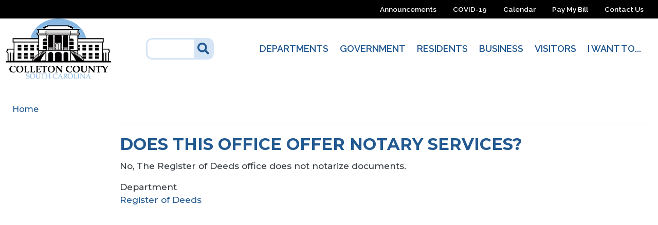

--- FILE ---
content_type: text/html; charset=UTF-8
request_url: https://www.colletoncounty.org/faq/does-office-offer-notary-services
body_size: 15893
content:
<!DOCTYPE html>
<html lang="en" dir="ltr" prefix="og: https://ogp.me/ns#">
  <head>
    <meta charset="utf-8" />
<script async src="https://www.googletagmanager.com/gtag/js?id=G-W4L6CZ16B0"></script>
<script>window.dataLayer = window.dataLayer || [];function gtag(){dataLayer.push(arguments)};gtag("js", new Date());gtag("set", "developer_id.dMDhkMT", true);gtag("config", "G-W4L6CZ16B0", {"groups":"default","page_placeholder":"PLACEHOLDER_page_location"});gtag("config", "UA-30409886-1", {"groups":"default","anonymize_ip":true,"page_placeholder":"PLACEHOLDER_page_path"});</script>
<meta name="description" content="No, The Register of Deeds office does not notarize documents." />
<meta name="abstract" content="No, The Register of Deeds office does not notarize documents." />
<link rel="shortlink" href="https://www.colletoncounty.org/node/988" />
<link rel="canonical" href="https://www.colletoncounty.org/faq/does-office-offer-notary-services" />
<meta name="generator" content="Colleton County, SC" />
<meta name="referrer" content="origin" />
<meta name="rights" content="©2025 Colleton County, SC. All rights reserved." />
<link rel="icon" href="/sites/default/files/uploads/theme-assets/favicon/favicon.ico" />
<link rel="icon" sizes="16x16" href="/sites/default/files/uploads/theme-assets/favicon/favicon-16x16.png" />
<link rel="icon" sizes="32x32" href="/sites/default/files/uploads/theme-assets/favicon/favicon-32x32.png" />
<link rel="icon" sizes="192x192" href="/sites/default/files/uploads/theme-assets/favicon/android-chrome-192x192.png" />
<meta property="og:site_name" content="Colleton County, SC" />
<meta property="og:type" content="article" />
<meta property="og:url" content="https://www.colletoncounty.org/faq/does-office-offer-notary-services" />
<meta property="og:title" content="Does this office offer notary services? | Colleton County, SC" />
<meta property="og:description" content="No, The Register of Deeds office does not notarize documents." />
<meta property="og:image:secure_url" content="https://www.colletoncounty.org/sites/default/files/uploads/theme-assets/logo/colleton-county-logo.png" />
<meta name="twitter:card" content="summary_large_image" />
<meta name="twitter:title" content="Does this office offer notary services? | Colleton County, SC" />
<meta name="twitter:description" content="No, The Register of Deeds office does not notarize documents." />
<meta name="MobileOptimized" content="width" />
<meta name="HandheldFriendly" content="true" />
<meta name="apple-mobile-web-app-capable" content="yes" />
<meta name="viewport" content="width=device-width, initial-scale=1, shrink-to-fit=no" />
<meta http-equiv="x-ua-compatible" content="ie=edge" />

    <title>Does this office offer notary services? | Colleton County, SC</title>
    <link rel="stylesheet" media="all" href="/core/modules/system/css/components/align.module.css?t48u7q" />
<link rel="stylesheet" media="all" href="/core/modules/system/css/components/fieldgroup.module.css?t48u7q" />
<link rel="stylesheet" media="all" href="/core/modules/system/css/components/container-inline.module.css?t48u7q" />
<link rel="stylesheet" media="all" href="/core/modules/system/css/components/clearfix.module.css?t48u7q" />
<link rel="stylesheet" media="all" href="/core/modules/system/css/components/details.module.css?t48u7q" />
<link rel="stylesheet" media="all" href="/core/modules/system/css/components/hidden.module.css?t48u7q" />
<link rel="stylesheet" media="all" href="/core/modules/system/css/components/item-list.module.css?t48u7q" />
<link rel="stylesheet" media="all" href="/core/modules/system/css/components/js.module.css?t48u7q" />
<link rel="stylesheet" media="all" href="/core/modules/system/css/components/nowrap.module.css?t48u7q" />
<link rel="stylesheet" media="all" href="/core/modules/system/css/components/position-container.module.css?t48u7q" />
<link rel="stylesheet" media="all" href="/core/modules/system/css/components/reset-appearance.module.css?t48u7q" />
<link rel="stylesheet" media="all" href="/core/modules/system/css/components/resize.module.css?t48u7q" />
<link rel="stylesheet" media="all" href="/core/modules/system/css/components/system-status-counter.css?t48u7q" />
<link rel="stylesheet" media="all" href="/core/modules/system/css/components/system-status-report-counters.css?t48u7q" />
<link rel="stylesheet" media="all" href="/core/modules/system/css/components/system-status-report-general-info.css?t48u7q" />
<link rel="stylesheet" media="all" href="/core/modules/system/css/components/tablesort.module.css?t48u7q" />
<link rel="stylesheet" media="all" href="/core/../themes/contrib/bootstrap_barrio/components/breadcrumb/breadcrumb.css?t48u7q" />
<link rel="stylesheet" media="all" href="/core/../themes/contrib/bootstrap_barrio/components/menu/menu.css?t48u7q" />
<link rel="stylesheet" media="all" href="/core/../themes/contrib/bootstrap_barrio/components/menu_columns/menu_columns.css?t48u7q" />
<link rel="stylesheet" media="all" href="/modules/contrib/google_cse/css/google_cse.css?t48u7q" />
<link rel="stylesheet" media="all" href="/libraries/mmenu/dist/mmenu.css?t48u7q" />
<link rel="stylesheet" media="all" href="/libraries/mmenu/dist/wrappers/bootstrap/mmenu.bootstrap.css?t48u7q" />
<link rel="stylesheet" media="all" href="/sites/default/files/css/responsive_menu_breakpoint.css?t48u7q" />
<link rel="stylesheet" media="all" href="/modules/contrib/responsive_menu/css/responsive_menu.css?t48u7q" />
<link rel="stylesheet" media="all" href="/themes/contrib/bootstrap_barrio/css/components/variables.css?t48u7q" />
<link rel="stylesheet" media="all" href="/themes/contrib/bootstrap_barrio/css/components/user.css?t48u7q" />
<link rel="stylesheet" media="all" href="/themes/contrib/bootstrap_barrio/css/components/progress.css?t48u7q" />
<link rel="stylesheet" media="all" href="/themes/contrib/bootstrap_barrio/css/components/node.css?t48u7q" />
<link rel="stylesheet" media="all" href="/themes/contrib/bootstrap_barrio/css/components/affix.css?t48u7q" />
<link rel="stylesheet" media="all" href="/themes/contrib/bootstrap_barrio/css/components/book.css?t48u7q" />
<link rel="stylesheet" media="all" href="/themes/contrib/bootstrap_barrio/css/components/contextual.css?t48u7q" />
<link rel="stylesheet" media="all" href="/themes/contrib/bootstrap_barrio/css/components/feed-icon.css?t48u7q" />
<link rel="stylesheet" media="all" href="/themes/contrib/bootstrap_barrio/css/components/field.css?t48u7q" />
<link rel="stylesheet" media="all" href="/themes/contrib/bootstrap_barrio/css/components/header.css?t48u7q" />
<link rel="stylesheet" media="all" href="/themes/contrib/bootstrap_barrio/css/components/help.css?t48u7q" />
<link rel="stylesheet" media="all" href="/themes/contrib/bootstrap_barrio/css/components/icons.css?t48u7q" />
<link rel="stylesheet" media="all" href="/themes/contrib/bootstrap_barrio/css/components/image-button.css?t48u7q" />
<link rel="stylesheet" media="all" href="/themes/contrib/bootstrap_barrio/css/components/item-list.css?t48u7q" />
<link rel="stylesheet" media="all" href="/themes/contrib/bootstrap_barrio/css/components/list-group.css?t48u7q" />
<link rel="stylesheet" media="all" href="/themes/contrib/bootstrap_barrio/css/components/media.css?t48u7q" />
<link rel="stylesheet" media="all" href="/themes/contrib/bootstrap_barrio/css/components/page.css?t48u7q" />
<link rel="stylesheet" media="all" href="/themes/contrib/bootstrap_barrio/css/components/search-form.css?t48u7q" />
<link rel="stylesheet" media="all" href="/themes/contrib/bootstrap_barrio/css/components/shortcut.css?t48u7q" />
<link rel="stylesheet" media="all" href="/themes/contrib/bootstrap_barrio/css/components/sidebar.css?t48u7q" />
<link rel="stylesheet" media="all" href="/themes/contrib/bootstrap_barrio/css/components/skip-link.css?t48u7q" />
<link rel="stylesheet" media="all" href="/themes/contrib/bootstrap_barrio/css/components/tabledrag.css?t48u7q" />
<link rel="stylesheet" media="all" href="/themes/contrib/bootstrap_barrio/css/components/tableselect.css?t48u7q" />
<link rel="stylesheet" media="all" href="/themes/contrib/bootstrap_barrio/css/components/tablesort-indicator.css?t48u7q" />
<link rel="stylesheet" media="all" href="/themes/contrib/bootstrap_barrio/css/components/ui.widget.css?t48u7q" />
<link rel="stylesheet" media="all" href="/themes/contrib/bootstrap_barrio/css/components/tabs.css?t48u7q" />
<link rel="stylesheet" media="all" href="/themes/contrib/bootstrap_barrio/css/components/toolbar.css?t48u7q" />
<link rel="stylesheet" media="all" href="/themes/contrib/bootstrap_barrio/css/components/vertical-tabs.css?t48u7q" />
<link rel="stylesheet" media="all" href="/themes/contrib/bootstrap_barrio/css/components/views.css?t48u7q" />
<link rel="stylesheet" media="all" href="/themes/contrib/bootstrap_barrio/css/components/webform.css?t48u7q" />
<link rel="stylesheet" media="all" href="/themes/contrib/bootstrap_barrio/css/components/ui-dialog.css?t48u7q" />
<link rel="stylesheet" media="all" href="/themes/custom/colleton_county/css/colleton_county.css?t48u7q" />
<link rel="stylesheet" media="all" href="/themes/contrib/vc3_base_theme/css/vc3-base-theme.css?t48u7q" />
<link rel="stylesheet" media="print" href="/themes/contrib/bootstrap_barrio/css/print.css?t48u7q" />

    <script src="/libraries/fontawesome/js/fontawesome.min.js?v=6.4.2" defer></script>
<script src="/libraries/fontawesome/js/brands.min.js?v=6.4.2" defer></script>
<script src="/libraries/fontawesome/js/sharp-solid.min.js?v=6.4.2" defer></script>
<script src="/libraries/fontawesome/js/v4-shims.min.js?v=6.4.2" defer></script>
<script src="/libraries/fontawesome/js/solid.min.js?v=6.4.2" defer></script>
<script src="/libraries/fontawesome/js/thin.min.js?v=6.4.2" defer></script>

  </head>
  <body class="layout-one-sidebar layout-sidebar-first page-node-988 path-node node--type-frequently-asked-question">
    <a href="#main-content" class="visually-hidden-focusable">
      Skip to main content
    </a>
    
      <div class="dialog-off-canvas-main-canvas" data-off-canvas-main-canvas>
    <div id="page-wrapper">
  <div id="page">
          
        <header id="header" class="header" role="banner" aria-label="Site header">
                        <div class="aux-container">
            <div class="container">
                <section class="row region region-aux-menu">
    <nav role="navigation" aria-labelledby="block-auxilliarymenu-menu" id="block-auxilliarymenu" class="block block-menu navigation menu--auxilliary-menu">
            
  <h2 class="visually-hidden" id="block-auxilliarymenu-menu">Auxilliary Menu</h2>
  

        
                  <ul class="clearfix nav" data-component-id="bootstrap_barrio:menu">
                    <li class="nav-item">
                <a href="/news" class="nav-link nav-link--news">Announcements</a>
              </li>
                <li class="nav-item">
                <a href="/coronavirus-covid-19" class="nav-link nav-link--coronavirus-covid-19" data-drupal-link-system-path="node/598">COVID-19</a>
              </li>
                <li class="nav-item">
                <a href="/calendar" class="nav-link nav-link--calendar" target="_blank" title="County Calendar" data-drupal-link-system-path="node/675" rel="noopener">Calendar</a>
              </li>
                <li class="nav-item">
                <a href="https://ssl.sc.gov/checkout/ColletonCounty/index.html" class="nav-link nav-link-https--sslscgov-checkout-colletoncounty-indexhtml" target="_blank" rel="noopener noreferrer">Pay My Bill</a>
              </li>
                <li class="nav-item">
                <a href="/i-want" class="nav-link nav-link--i-want" data-drupal-link-system-path="node/7">Contact Us</a>
              </li>
        </ul>
  



  </nav>

  </section>

            </div>
          </div>
                <div class="header-container container">
          <div class="branding">
                            <section class="row region region-branding">
    <div id="block-colleton-county-sitebranding" class="clearfix block block-system block-system-branding-block">
  
    
        <a href="/" title="Home" rel="home" class="navbar-brand">
              <img src="/sites/default/files/uploads/theme-assets/logo/colleton-county-logo.png" alt="Home" class="img-fluid d-inline-block align-top" width="204" height="117">
            <span class="ml-2 d-none d-md-inline">Colleton County, SC</span>
    </a>
    </div>

  </section>

                      </div>
          <div class="menus-container">
            <div class="search-container">
                                <section class="row region region-search">
    <div class="search-block-form google-cse block block-search block-search-form-block" data-drupal-selector="search-block-form" id="block-searchform" role="search">
  
    
    <div class="content container-inline">
        <div class="content container-inline">
      <form action="/search/site" method="get" id="search-block-form" accept-charset="UTF-8" class="search-form search-block-form form-row">
  




        
  <fieldset class="js-form-item js-form-type-search form-type-search js-form-item-keys form-item-keys form-no-label">
          <legend class="visually-hidden">Search</legend>
              <label for="edit-keys" class="visually-hidden">Search</label>
                    <input title="Enter the terms you wish to search for." data-drupal-selector="edit-keys" type="search" id="edit-keys" name="keys" value="" size="15" maxlength="128" class="form-search form-control" />

                      </fieldset>
<div data-drupal-selector="edit-actions" class="form-actions js-form-wrapper form-group" id="edit-actions"><input data-drupal-selector="edit-submit" type="submit" id="edit-submit" value="Search" class="button js-form-submit form-submit btn btn-primary form-control" />
</div>

</form>

    </div>
  
  </div>
</div>

  </section>

                          </div>
            <div class="main-navigation">
                                <div id="block-colleton-county-responsivemenumobileicon" class="responsive-menu-toggle-wrapper responsive-menu-toggle block block-responsive-menu block-responsive-menu-toggle">
  
    
      <div class="content">
      <a id="toggle-icon" class="toggle responsive-menu-toggle-icon" title="Menu" href="#off-canvas">
  <span class="icon"></span><span class="label">Menu</span>
</a>
    </div>
  </div>
<div id="block-colleton-county-horizontalmenu" class="block block-responsive-menu block-responsive-menu-horizontal-menu">
  
    
      <div class="content">
      <nav class="responsive-menu-block-wrapper">
  
              <ul id="horizontal-menu" class="horizontal-menu">
                    <li class="menu-item menu-item--expanded">
        <a href="/departments" class="css-col" data-drupal-link-system-path="node/3">Departments</a>
                                <ul class="menu sub-nav">
                    <li class="menu-item">
        <a href="/administration" data-drupal-link-system-path="node/8">Administration</a>
              </li>
                <li class="menu-item menu-item--collapsed">
        <a href="/animal-services" data-drupal-link-system-path="node/31">Animal Services</a>
              </li>
                <li class="menu-item menu-item--collapsed">
        <a href="/assessor" data-drupal-link-system-path="node/35">Assessor</a>
              </li>
                <li class="menu-item menu-item--collapsed">
        <a href="/auditor" data-drupal-link-system-path="node/490">Auditor</a>
              </li>
                <li class="menu-item">
        <a href="/capital-projects" data-drupal-link-system-path="node/502">Capital Projects</a>
              </li>
                <li class="menu-item menu-item--collapsed">
        <a href="/clerk-court" data-drupal-link-system-path="node/491">Clerk of Court</a>
              </li>
                <li class="menu-item">
        <a href="/clerk-council" data-drupal-link-system-path="node/960">Clerk to Council</a>
              </li>
                <li class="menu-item menu-item--collapsed">
        <a href="/commission-drug-and-alcohol-abuse" data-drupal-link-system-path="node/492">Commission on Drug and Alcohol Abuse</a>
              </li>
                <li class="menu-item">
        <a href="/coroner" data-drupal-link-system-path="node/493">Coroner</a>
              </li>
                <li class="menu-item menu-item--collapsed">
        <a href="/council-aging" data-drupal-link-system-path="node/494">Council on Aging</a>
              </li>
                <li class="menu-item">
        <a href="/county-transportation-committee-ctc" data-drupal-link-system-path="node/501">County Transportation Committee (CTC)</a>
              </li>
                <li class="menu-item menu-item--collapsed">
        <a href="/delinquent-tax" data-drupal-link-system-path="node/500">Delinquent Tax</a>
              </li>
                <li class="menu-item">
        <a href="/sheriffs-office/sheriffs-divisions" data-drupal-link-system-path="node/1066">Detention Center</a>
              </li>
                <li class="menu-item menu-item--collapsed">
        <a href="/economic-development" data-drupal-link-system-path="node/499">Economic Development</a>
              </li>
                <li class="menu-item">
        <a href="/facilities-management" data-drupal-link-system-path="node/497">Facilities Management</a>
              </li>
                <li class="menu-item menu-item--collapsed">
        <a href="/finance" data-drupal-link-system-path="node/496">Finance</a>
              </li>
                <li class="menu-item menu-item--collapsed">
        <a href="/fire-rescue" data-drupal-link-system-path="node/51">Fire - Rescue</a>
              </li>
                <li class="menu-item menu-item--collapsed">
        <a href="/fire-rescue-emergency-management-division" data-drupal-link-system-path="node/498">Fire-Rescue Emergency Management Division</a>
              </li>
                <li class="menu-item">
        <a href="/fleet-maintenance" data-drupal-link-system-path="node/983">Fleet Maintenance</a>
              </li>
                <li class="menu-item menu-item--collapsed">
        <a href="/gis-mapping" data-drupal-link-system-path="node/489">GIS (Mapping)</a>
              </li>
                <li class="menu-item">
        <a href="/human-resources" data-drupal-link-system-path="node/495">Human Resources</a>
              </li>
                <li class="menu-item">
        <a href="/legislative-delegation" data-drupal-link-system-path="node/1463">Legislative Delegation</a>
              </li>
                <li class="menu-item menu-item--collapsed">
        <a href="/library" data-drupal-link-system-path="node/433">Library</a>
              </li>
                <li class="menu-item">
        <a href="/magistrate" data-drupal-link-system-path="node/432">Magistrate</a>
              </li>
                <li class="menu-item">
        <a href="/museum" data-drupal-link-system-path="node/431">Museum</a>
              </li>
                <li class="menu-item menu-item--collapsed">
        <a href="/parks-and-recreation" data-drupal-link-system-path="node/407">Parks and Recreation</a>
              </li>
                <li class="menu-item menu-item--collapsed">
        <a href="/planning-development" data-drupal-link-system-path="node/68">Planning &amp; Development</a>
              </li>
                <li class="menu-item menu-item--collapsed">
        <a href="/probate" data-drupal-link-system-path="node/399">Probate</a>
              </li>
                <li class="menu-item">
        <a href="/purchasing" data-drupal-link-system-path="node/400">Purchasing</a>
              </li>
                <li class="menu-item menu-item--collapsed">
        <a href="/register-deeds" data-drupal-link-system-path="node/401">Register of Deeds</a>
              </li>
                <li class="menu-item">
        <a href="/roads-and-bridges" data-drupal-link-system-path="node/391">Roads and Bridges</a>
              </li>
                <li class="menu-item menu-item--collapsed">
        <a href="/sheriffs-office" data-drupal-link-system-path="node/385">Sheriffs Office</a>
              </li>
                <li class="menu-item menu-item--collapsed">
        <a href="/solid-waste-and-recycling" data-drupal-link-system-path="node/384">Solid Waste and Recycling</a>
              </li>
                <li class="menu-item menu-item--collapsed">
        <a href="/technology" data-drupal-link-system-path="node/383">Technology</a>
              </li>
                <li class="menu-item">
        <a href="/treasurer" data-drupal-link-system-path="node/382">Treasurer</a>
              </li>
                <li class="menu-item">
        <a href="/veterans-affairs-office" data-drupal-link-system-path="node/366">Veterans Affairs Office</a>
              </li>
                <li class="menu-item menu-item--collapsed">
        <a href="/voter-registration-elections" data-drupal-link-system-path="node/386">Voter Registration &amp; Elections</a>
              </li>
        </ul>
  
              </li>
                <li class="menu-item menu-item--expanded">
        <a href="/government" data-drupal-link-system-path="node/2">Government</a>
                                <ul class="menu sub-nav">
                    <li class="menu-item menu-item--collapsed">
        <a href="/boards-commissions-and-committees" data-drupal-link-system-path="node/861">Boards, Commissions and Committees</a>
              </li>
                <li class="menu-item">
        <a href="https://library.municode.com/sc/colleton_county/codes/code_of_ordinances" target="_blank" title="Colleton County Code of Ordinances" rel="noopener noreferrer">Code of Ordinances</a>
              </li>
                <li class="menu-item menu-item--collapsed">
        <a href="/county-council" data-drupal-link-system-path="node/337">County Council</a>
              </li>
                <li class="menu-item">
        <a href="/county-government-organization" data-drupal-link-system-path="node/586">County Government Organization</a>
              </li>
                <li class="menu-item">
        <a href="/department-directory" data-drupal-link-system-path="node/824">Department Directory</a>
              </li>
                <li class="menu-item">
        <a href="/facilities" data-drupal-link-system-path="node/690">Facilities</a>
              </li>
                <li class="menu-item">
        <a href="/personnel-directory" data-drupal-link-system-path="node/52">Personnel Directory</a>
              </li>
                <li class="menu-item">
        <a href="/outside-agencies" data-drupal-link-system-path="node/1067">Outside Agencies</a>
              </li>
        </ul>
  
              </li>
                <li class="menu-item menu-item--expanded">
        <a href="/residents" class="css-col" data-drupal-link-system-path="node/4">Residents</a>
                                <ul class="menu sub-nav">
                    <li class="menu-item">
        <a href="/animal-services" data-drupal-link-system-path="node/31">Animal and Environmental Control</a>
              </li>
                <li class="menu-item">
        <a href="/announcements-press-releases" data-drupal-link-system-path="node/687">Announcements &amp; Press Releases</a>
              </li>
                <li class="menu-item">
        <a href="/calendar" data-drupal-link-system-path="node/675">Calendar</a>
              </li>
                <li class="menu-item">
        <a href="/library" data-drupal-link-system-path="node/433">Colleton County Library</a>
              </li>
                <li class="menu-item">
        <a href="/coronavirus-covid-19" data-drupal-link-system-path="node/598">Coronavirus (COVID-19)</a>
              </li>
                <li class="menu-item">
        <a href="/county-council" data-drupal-link-system-path="node/337">County Council</a>
              </li>
                <li class="menu-item">
        <a href="/education" data-drupal-link-system-path="node/83">Education</a>
              </li>
                <li class="menu-item">
        <a href="/fair-housing" data-drupal-link-system-path="node/503">Fair Housing</a>
              </li>
                <li class="menu-item">
        <a href="/hurricane-information" data-drupal-link-system-path="node/1095">Hurricane Information</a>
              </li>
                <li class="menu-item">
        <a href="/job-postings" data-drupal-link-system-path="node/88">Job Postings</a>
              </li>
                <li class="menu-item">
        <a href="/parks-and-recreation" data-drupal-link-system-path="node/407">Parks &amp; Recreation</a>
              </li>
                <li class="menu-item">
        <a href="https://qpublic.schneidercorp.com/Application.aspx?AppID=1046&amp;LayerID=23500&amp;PageTypeID=2&amp;PageID=9798" rel="noreferrer">Property &amp; Tax Search, View and Pay</a>
              </li>
                <li class="menu-item">
        <a href="/tax-estimator" data-drupal-link-system-path="node/405">Property Tax Estimator</a>
              </li>
                <li class="menu-item">
        <a href="/report-concern" data-drupal-link-system-path="node/689">Report a Concern</a>
              </li>
        </ul>
  
              </li>
                <li class="menu-item menu-item--expanded">
        <a href="/business" data-drupal-link-system-path="node/5">Business</a>
                                <ul class="menu sub-nav">
                    <li class="menu-item">
        <a href="/bids-proposal-requests" data-drupal-link-system-path="node/84">Bids &amp; Proposal Requests</a>
              </li>
                <li class="menu-item">
        <a href="/capital-penny-sales-tax-overview" data-drupal-link-system-path="node/1648">Capital Penny Sales Tax Overview</a>
              </li>
                <li class="menu-item">
        <a href="/chambers-commerce" data-drupal-link-system-path="node/587">Chambers of Commerce</a>
              </li>
                <li class="menu-item">
        <a href="/delinquent-tax/tax-sale" title="Delinquent Tax Sale" data-drupal-link-system-path="node/700">Delinquent Tax Sale</a>
              </li>
                <li class="menu-item">
        <a href="/job-postings" data-drupal-link-system-path="node/88">Job Postings</a>
              </li>
                <li class="menu-item">
        <a href="/gis-mapping" data-drupal-link-system-path="node/489">Mapping &amp; GIS</a>
              </li>
                <li class="menu-item">
        <a href="https://ssl.sc.gov/checkout/ColletonCounty/index.html" target="_blank" rel="noopener noreferrer">Online Payments</a>
              </li>
                <li class="menu-item">
        <a href="/planning-development" data-drupal-link-system-path="node/68">Permitting</a>
              </li>
        </ul>
  
              </li>
                <li class="menu-item menu-item--expanded">
        <a href="/visitors" data-drupal-link-system-path="node/6">Visitors</a>
                                <ul class="menu sub-nav">
                    <li class="menu-item menu-item--collapsed">
        <a href="/cities-towns" data-drupal-link-system-path="node/825">Cities &amp; Towns</a>
              </li>
                <li class="menu-item">
        <a href="/visitors" data-drupal-link-system-path="node/6">Things to Do</a>
              </li>
        </ul>
  
              </li>
                <li class="menu-item menu-item--expanded">
        <a href="/i-want" data-drupal-link-system-path="node/7">I want to...</a>
                                <ul class="menu sub-nav">
                    <li class="menu-item">
        <a href="/job-postings" data-drupal-link-system-path="node/88">Apply for a Job</a>
              </li>
                <li class="menu-item">
        <a href="/contact-us" data-drupal-link-system-path="node/984">Contact Us</a>
              </li>
                <li class="menu-item">
        <a href="https://ssl.sc.gov/checkout/ColletonCounty/index.html" target="_blank" rel="noopener noreferrer">Make Online Payments</a>
              </li>
                <li class="menu-item">
        <a href="https://qpublic.schneidercorp.com/Application.aspx?AppID=1046&amp;LayerID=23500&amp;PageTypeID=2&amp;PageID=9798" target="_blank" rel="noopener noreferrer">Search Property Tax Records</a>
              </li>
                <li class="menu-item">
        <a href="http://library.municode.com/index.aspx?clientId=15151" target="_blank" rel="noopener noreferrer">View Code of Ordinances</a>
              </li>
                <li class="menu-item">
        <a href="https://colletoncounty.maps.arcgis.com/apps/webappviewer/index.html?id=dcd2d7443dc9448ea910b9788a2c6b05" target="_blank" rel="noopener noreferrer">View GIS Maps</a>
              </li>
                <li class="menu-item">
        <a href="/register-deeds" data-drupal-link-system-path="node/401">View Land Records</a>
              </li>
                <li class="menu-item">
        <a href="/i-want" data-drupal-link-system-path="node/7">More...</a>
              </li>
        </ul>
  
              </li>
        </ul>
  


</nav>
    </div>
  </div>


                          </div>
          </div>
        </div>
          </header>

        <div id="main-wrapper" class="layout-main-wrapper clearfix">
              <div id="main" class="container">
            <div id="block-breadcrumbs-2" class="block block-system block-system-breadcrumb-block">
  
    
      <div class="content">
      
  <nav role="navigation" aria-label="breadcrumb" style="">
  <ol class="breadcrumb">
            <li class="breadcrumb-item">
        <a href="/">Home</a>
      </li>
        </ol>
</nav>


    </div>
  </div>


          <div class="row row-offcanvas row-offcanvas-left clearfix">
              <main class="main-content col order-last" id="content" role="main">
                <section class="section">
                  <a id="main-content" tabindex="-1"></a>
                    <div data-drupal-messages-fallback class="hidden"></div>
<div id="block-colleton-county-pagetitle" class="block block-core block-page-title-block">
  
    
      <div class="content">
      
  <h1 class="title"><span class="field field--name-title field--type-string field--label-hidden">Does this office offer notary services?</span>
</h1>


    </div>
  </div>
<div id="block-colleton-county-mainpagecontent" class="block block-system block-system-main-block">
  
    
      <div class="content">
      

<article class="node node--type-frequently-asked-question node--view-mode-full clearfix">
  <header>
    
        
      </header>
  <div class="node__content clearfix">
    
            <div class="clearfix text-formatted field field--name-body field--type-text-with-summary field--label-hidden field__item"><p>No, The Register of Deeds office does not notarize documents.</p></div>
      
  <div class="field field--name-field-department field--type-entity-reference field--label-above">
    <div class="field__label">Department</div>
              <div class="field__item"><a href="/department/register-deeds" hreflang="en">Register of Deeds</a></div>
          </div>

  </div>
</article>

    </div>
  </div>


                </section>
              </main>
                          <div class="sidebar_first sidebar col-md-2 order-first" id="sidebar_first">
                <aside class="section" role="complementary">
                    <nav role="navigation" aria-labelledby="block-colleton-county-mainnavigation-menu" id="block-colleton-county-mainnavigation" class="block block-menu navigation menu--main">
            
  <h2 class="visually-hidden" id="block-colleton-county-mainnavigation-menu">Main navigation</h2>
  

        


    


  </nav>


                </aside>
              </div>
            
          </div>
        </div>
          </div>

    <footer class="site-footer">
              <div class="container">
                      <div class="site-footer__top clearfix">
                <section class="row region region-footer-first">
    <div id="block-footeraddress" class="block-content-simple_content block block-block-content block-block-contentfb4f5c3d-5e9e-40d6-821e-0eac429273a4">
  
    
      <div class="content">
      
            <div class="clearfix text-formatted field field--name-body field--type-text-with-summary field--label-hidden field__item"><p><strong>Colleton County, South Carolina</strong><br>109 Benson St, P.O. Box 157<br>Walterboro, SC 29488<br>Phone: <a href="/personnel-directory"><strong>Directory</strong></a><br>Fax: 843-549-7215</p></div>
      
    </div>
  </div>

  </section>

                <section class="row region region-footer-second">
    <nav role="navigation" aria-labelledby="block-footer-menu" id="block-footer" class="block block-menu navigation menu--footer">
            
  <h2 class="visually-hidden" id="block-footer-menu">Footer</h2>
  

        
              <ul class="clearfix nav flex-row" data-component-id="bootstrap_barrio:menu_columns">
                    <li class="nav-item">
                <a href="/accessibility-0" class="nav-link nav-link--accessibility-0" data-drupal-link-system-path="node/1614">Accessibility</a>
              </li>
                <li class="nav-item">
                <a href="https://submit.jotform.com/220763340668054?to=Webmaster" class="nav-link nav-link-https--submitjotformcom-220763340668054towebmaster" target="_blank" rel="noopener noreferrer">Contact Webmaster</a>
              </li>
                <li class="nav-item">
                <a href="/personnel-directory" class="nav-link nav-link--personnel-directory" data-drupal-link-system-path="node/52">Directory</a>
              </li>
                <li class="nav-item">
                <a href="/job-postings" class="nav-link nav-link--job-postings" data-drupal-link-system-path="node/88">Employment</a>
              </li>
                <li class="nav-item">
                <a href="/sitemap" class="nav-link nav-link--sitemap" data-drupal-link-system-path="sitemap">Sitemap</a>
              </li>
                <li class="nav-item">
                <a href="/accessibility" class="nav-link nav-link--accessibility" data-drupal-link-system-path="node/688">Accessibility</a>
              </li>
        </ul>
  



  </nav>
<nav role="navigation" aria-labelledby="block-socialmedia-menu" id="block-socialmedia" class="block block-menu navigation menu--social-media">
            
  <h2 class="visually-hidden" id="block-socialmedia-menu">Social Media</h2>
  

        
                  <ul class="clearfix nav" data-component-id="bootstrap_barrio:menu">
                    <li class="nav-item">
                <a href="https://www.facebook.com/pages/Colleton-County-Parks-and-Recreation/150082798417454" class="nav-link nav-link-https--wwwfacebookcom-pages-colleton-county-parks-and-recreation-150082798417454" rel="noreferrer">Facebook</a>
              </li>
                <li class="nav-item">
                <a href="https://twitter.com/ColletonCounty" class="nav-link nav-link-https--twittercom-colletoncounty" rel="noreferrer">Twitter</a>
              </li>
                <li class="nav-item">
                <a href="https://www.youtube.com/user/ColletonCountyGov" class="nav-link nav-link-https--wwwyoutubecom-user-colletoncountygov" rel="noreferrer">Youtube</a>
              </li>
        </ul>
  



  </nav>

  </section>

              
            </div>
                  </div>
          </footer>
  </div>
</div>
  

  </div>

    <div class="off-canvas-wrapper"><div id="off-canvas">
              <ul >
                    <li  class="menu-item--_e69610d-f808-4373-81a8-8ca41a840d67 menu-name--main" >
        <a href="/departments" class="css-col" data-drupal-link-system-path="node/3">Departments</a>
                                <ul>
                    <li  class="menu-item--f4677159-3da1-40a9-bf74-f6c50d9a39cc menu-name--main" >
        <a href="/administration" data-drupal-link-system-path="node/8">Administration</a>
              </li>
                <li  class="menu-item--_0f44112-f57f-47ca-9a7d-e435e274868f menu-name--main" >
        <a href="/animal-services" data-drupal-link-system-path="node/31">Animal Services</a>
                                <ul>
                    <li  class="menu-item--c761e18e-c923-41db-a10d-be9bffa90228 menu-name--main" >
        <a href="/animal-services/animal-shelter" data-drupal-link-system-path="node/693">Animal Shelter</a>
                                <ul>
                    <li  class="menu-item--_a26077f-eeb0-495d-b4cc-120a45c13597 menu-name--main" >
        <a href="/animal-services/animal-shelter/adopt-new-friend" data-drupal-link-system-path="node/694">Adopt a New Friend</a>
              </li>
                <li  class="menu-item--_1255dc5-8491-4846-94a9-da82d9f3a3c2 menu-name--main" >
        <a href="/animal-and-environmental-control/animal-response-team" data-drupal-link-system-path="node/667">Animal Response Team</a>
              </li>
                <li  class="menu-item--d7c968e0-e2c5-481c-aade-2cae8765e835 menu-name--main" >
        <a href="/animal-services/lost-or-found-pets-0" target="_self" data-drupal-link-system-path="node/1611" rel="noopener">Lost or Found Pets</a>
              </li>
                <li  class="menu-item--dd5a0da5-78ce-497b-b3cd-8671fdc6aee7 menu-name--main" >
        <a href="/animal-services/animal-shelter/shelter-data" data-drupal-link-system-path="node/1201">Shelter Statistics</a>
              </li>
                <li  class="menu-item--bb99d0a1-258a-4cfe-85fc-83613ed568dd menu-name--main" >
        <a href="/animal-and-environmental-control/animal-shelter/surrender-pet" data-drupal-link-system-path="node/695">Surrender A Pet</a>
              </li>
                <li  class="menu-item--_2753f34-8564-4fce-b477-a055b0ccf42f menu-name--main" >
        <a href="/animal-and-environmental-control/animal-shelter/volunteering-and-fostering" data-drupal-link-system-path="node/696">Volunteering and Fostering</a>
              </li>
        </ul>
  
              </li>
                <li  class="menu-item--_561044a-ecf5-445f-9e4c-9054b6bd794d menu-name--main" >
        <a href="/animal-services/lost-or-found-pets-0" data-drupal-link-system-path="node/1611">Lost or Found Pets</a>
              </li>
                <li  class="menu-item--_0f21cf3-5f3c-4a60-8897-fe1daf0e007c menu-name--main" >
        <a href="/animal-services/mosquito-spray-request" data-drupal-link-system-path="node/692">Mosquito Spray Request</a>
              </li>
                <li  class="menu-item--_e66703a-b4b8-4dc9-ae36-f782e42f3df7 menu-name--main" >
        <a href="/animal-and-environmental-control/animal-response-team" title="Animal Response Team" data-drupal-link-system-path="node/667">Animal Response Team</a>
              </li>
        </ul>
  
              </li>
                <li  class="menu-item--_183d10e-5fa0-41c4-8a92-f8cdf9133a95 menu-name--main" >
        <a href="/assessor" data-drupal-link-system-path="node/35">Assessor</a>
                                <ul>
                    <li  class="menu-item--c2928c12-39b5-4795-b624-d0cf93600257 menu-name--main" >
        <a href="/mapping-gis/data-requests" data-drupal-link-system-path="node/1001">Data Requests</a>
              </li>
                <li  class="menu-item--c2e1728a-d7e2-4b78-8419-7772b5ce0901 menu-name--main" >
        <a href="/boards-commissions-and-committees/board-assessment-appeals" data-drupal-link-system-path="node/968">Board of Assessment Appeals</a>
              </li>
        </ul>
  
              </li>
                <li  class="menu-item--_62180a7-d557-4b75-906e-8552a82de0c4 menu-name--main" >
        <a href="/auditor" data-drupal-link-system-path="node/490">Auditor</a>
                                <ul>
                    <li  class="menu-item--_0988af7-39d5-4c22-9d05-953d842da646 menu-name--main" >
        <a href="/auditor/homestead-exemptions" data-drupal-link-system-path="node/697">Homestead Exemptions</a>
              </li>
        </ul>
  
              </li>
                <li  class="menu-item--_9f554cc-a343-467d-9240-0cff4d65e6e1 menu-name--main" >
        <a href="/capital-projects" data-drupal-link-system-path="node/502">Capital Projects</a>
              </li>
                <li  class="menu-item--_a487581-c319-4d60-98d9-e830e2cd50c7 menu-name--main" >
        <a href="/clerk-court" data-drupal-link-system-path="node/491">Clerk of Court</a>
                                <ul>
                    <li  class="menu-item--_2a94992-59be-4db4-9c6d-64858863a5f2 menu-name--main" >
        <a href="/clerk-court/media-coverage-order" data-drupal-link-system-path="node/1286">Media Coverage Order</a>
              </li>
                <li  class="menu-item--_1279bea-7598-4b5b-8321-f11b0d5ae1a3 menu-name--main" >
        <a href="/clerk-court/murdaugh-trial" data-drupal-link-system-path="node/1277">Murdaugh Trial</a>
              </li>
                <li  class="menu-item--_292b19a-ad5a-4413-979e-7f0b3dd2547f menu-name--main" >
        <a href="/clerk-court/passport-information" data-drupal-link-system-path="node/698">Passport Information</a>
              </li>
        </ul>
  
              </li>
                <li  class="menu-item--_3d9143f-ea9e-4d1c-9a28-218e80dd5238 menu-name--main" >
        <a href="/clerk-council" data-drupal-link-system-path="node/960">Clerk to Council</a>
              </li>
                <li  class="menu-item--_0f909a7-add0-467d-a34e-ab3dabfa272e menu-name--main" >
        <a href="/commission-drug-and-alcohol-abuse" data-drupal-link-system-path="node/492">Commission on Drug and Alcohol Abuse</a>
              </li>
                <li  class="menu-item--_d09ddd8-3f78-4d51-ba6d-e07c5463e098 menu-name--main" >
        <a href="/coroner" data-drupal-link-system-path="node/493">Coroner</a>
              </li>
                <li  class="menu-item--_4462475-1fad-420f-a2c3-b6fe484b91e1 menu-name--main" >
        <a href="/council-aging" data-drupal-link-system-path="node/494">Council on Aging</a>
                                <ul>
                    <li  class="menu-item--a9cdfa06-0626-497c-bfab-3186530dac6f menu-name--main" >
        <a href="/council-aging/fyi" data-drupal-link-system-path="node/699">FYI</a>
              </li>
        </ul>
  
              </li>
                <li  class="menu-item--_8d4991a-21ca-4a56-b5e3-fddf8df13b39 menu-name--main" >
        <a href="/county-transportation-committee-ctc" data-drupal-link-system-path="node/501">County Transportation Committee (CTC)</a>
              </li>
                <li  class="menu-item--_c8f2ffa-55a0-4496-9eab-638b9f0761e4 menu-name--main" >
        <a href="/delinquent-tax" data-drupal-link-system-path="node/500">Delinquent Tax</a>
                                <ul>
                    <li  class="menu-item--aaf6adeb-dd3d-4564-aa83-f317f85bf489 menu-name--main" >
        <a href="/delinquent-tax/tax-sale" data-drupal-link-system-path="node/700">Tax Sale</a>
              </li>
        </ul>
  
              </li>
                <li  class="menu-item--_6a99146-4f96-4f7f-97bf-94fd5d77e73c menu-name--main" >
        <a href="/sheriffs-office/sheriffs-divisions" data-drupal-link-system-path="node/1066">Detention Center</a>
              </li>
                <li  class="menu-item--b5eb6e88-9386-40cd-be14-2624cc5822ad menu-name--main" >
        <a href="/economic-development" data-drupal-link-system-path="node/499">Economic Development</a>
              </li>
                <li  class="menu-item--edfec67e-b20b-42b0-91f7-f3b755c82f1b menu-name--main" >
        <a href="/facilities-management" data-drupal-link-system-path="node/497">Facilities Management</a>
              </li>
                <li  class="menu-item--_3315c58-a4a2-4ae9-bdb7-64c0c71aef73 menu-name--main" >
        <a href="/finance" data-drupal-link-system-path="node/496">Finance</a>
                                <ul>
                    <li  class="menu-item--ddeb06a7-1500-4eae-9a5f-9826ba1ce666 menu-name--main" >
        <a href="/finance/financial-reports" data-drupal-link-system-path="node/703">Financial Reports</a>
              </li>
                <li  class="menu-item--_b8c6b97-dc78-44aa-85c0-e977f6869321 menu-name--main" >
        <a href="/finance/financial-services" data-drupal-link-system-path="node/704">Financial Services</a>
              </li>
        </ul>
  
              </li>
                <li  class="menu-item--_df26f9a-4308-43d4-835e-5fbbdda12179 menu-name--main" >
        <a href="/fire-rescue" data-drupal-link-system-path="node/51">Fire - Rescue</a>
                                <ul>
                    <li  class="menu-item--_626e8ac-c988-4f31-a23a-7270461aadd9 menu-name--main" >
        <a href="/fire-rescue/fire-stations" data-drupal-link-system-path="node/826">Fire Stations</a>
              </li>
        </ul>
  
              </li>
                <li  class="menu-item--_f37ca13-a74e-4309-a94c-1a95eac14877 menu-name--main" >
        <a href="/fire-rescue-emergency-management-division" data-drupal-link-system-path="node/498">Fire-Rescue Emergency Management Division</a>
                                <ul>
                    <li  class="menu-item--fad40419-e1ab-4bf1-80a5-7f836f3a953a menu-name--main" >
        <a href="http://www.colletonfire.com" rel="noreferrer">Announcements</a>
              </li>
                <li  class="menu-item--b4dd84c5-26b3-4f12-a94d-6614070accb4 menu-name--main" >
        <a href="/fire-rescue-emergency-management-division/natural-disasters" data-drupal-link-system-path="node/701">Natural Disasters</a>
              </li>
        </ul>
  
              </li>
                <li  class="menu-item--c6b03795-e180-4679-992e-cbd5a9abf7a6 menu-name--main" >
        <a href="/fleet-maintenance" data-drupal-link-system-path="node/983">Fleet Maintenance</a>
              </li>
                <li  class="menu-item--a12427ec-a1ec-47fe-96af-9040dee4d475 menu-name--main" >
        <a href="/gis-mapping" data-drupal-link-system-path="node/489">GIS (Mapping)</a>
                                <ul>
                    <li  class="menu-item--bb4deec7-b53f-41f0-bded-756aa3a846d9 menu-name--main" >
        <a href="/mapping-gis/data-requests" data-drupal-link-system-path="node/1001">Data Requests</a>
              </li>
                <li  class="menu-item--_b7bcc6d-351a-4b35-a58e-cb36fceccdd8 menu-name--main" >
        <a href="/mapping-gis/disclaimer" data-drupal-link-system-path="node/720">Disclaimer</a>
              </li>
                <li  class="menu-item--_a8e5222-3852-4fa6-82fe-1cf1d5db757b menu-name--main" >
        <a href="/mapping-gis/help" data-drupal-link-system-path="node/719">Help</a>
              </li>
                <li  class="menu-item--_c803482-5141-460b-bc29-734a83824c90 menu-name--main" >
        <a href="/gis-mapping/parcel-mapping" data-drupal-link-system-path="node/722">Parcel Mapping</a>
                                <ul>
                    <li  class="menu-item--c996529c-2fde-49b1-9921-c55120375d1a menu-name--main" >
        <a href="/mapping-gis/parcel-mapping/troubleshoot-problems" data-drupal-link-system-path="node/724">Troubleshoot Problems</a>
              </li>
        </ul>
  
              </li>
        </ul>
  
              </li>
                <li  class="menu-item--efd45883-9013-4f31-a0c2-c9ebfcd0bf22 menu-name--main" >
        <a href="/human-resources" data-drupal-link-system-path="node/495">Human Resources</a>
              </li>
                <li  class="menu-item--_6eedd24-6e11-4661-9b2c-8c4a26b3fbb5 menu-name--main" >
        <a href="/legislative-delegation" data-drupal-link-system-path="node/1463">Legislative Delegation</a>
              </li>
                <li  class="menu-item--_f359ae5-63a2-42f3-9b86-2783835ae1c8 menu-name--main" >
        <a href="/library" data-drupal-link-system-path="node/433">Library</a>
              </li>
                <li  class="menu-item--_5f8e8d2-c16f-42d8-8a5e-47abd8b3c308 menu-name--main" >
        <a href="/magistrate" data-drupal-link-system-path="node/432">Magistrate</a>
              </li>
                <li  class="menu-item--_b69960e-89d0-4dcc-aa04-5d28868e5551 menu-name--main" >
        <a href="/museum" data-drupal-link-system-path="node/431">Museum</a>
              </li>
                <li  class="menu-item--eacf7c2a-33c4-490e-ac40-78e4d5f317c2 menu-name--main" >
        <a href="/parks-and-recreation" data-drupal-link-system-path="node/407">Parks and Recreation</a>
                                <ul>
                    <li  class="menu-item--_e5461fb-9ed8-485f-b5c5-11b19c225b72 menu-name--main" >
        <a href="/parks-and-recreation/ace-basin-site-map" data-drupal-link-system-path="node/1033">ACE Basin Site Map</a>
              </li>
                <li  class="menu-item--_f003ca7-15c1-451c-9952-8cd158b8e128 menu-name--main" >
        <a href="/parks-and-recreation/dogwood-hills-golf-course" data-drupal-link-system-path="node/1068">Golf Course</a>
                                <ul>
                    <li  class="menu-item--_a41fbae-966b-4109-b873-83623e1725c8 menu-name--main" >
        <a href="/parks-and-recreation/golf-course/play-golf" data-drupal-link-system-path="node/1071">Golf</a>
                                <ul>
                    <li  class="menu-item--_21ba8d4-efed-4a19-8427-a70b2f80446f menu-name--main" >
        <a href="/parks-and-recreation/golf-course/golf/course-overview" data-drupal-link-system-path="node/1072">Course Overview</a>
              </li>
                <li  class="menu-item--_e79e219-1551-4d24-b40d-0e2afb9c6511 menu-name--main" >
        <a href="/parks-and-recreation/golf-course/golf/course-rules" data-drupal-link-system-path="node/1073">Course Rules</a>
              </li>
                <li  class="menu-item--aef67715-606d-4521-9d8b-1779785b39f0 menu-name--main" >
        <a href="/parks-and-recreation/golf-course/golf/tournaments-and-scrambles" data-drupal-link-system-path="node/1079">Tournaments and Scrambles</a>
              </li>
        </ul>
  
              </li>
                <li  class="menu-item--_b3abce7-ff15-4caf-bae0-53da3f6b39b3 menu-name--main" >
        <a href="/parks-and-recreation/golf-course/dogwood-hills-venue-rental" data-drupal-link-system-path="node/1078">Venue Rental Information</a>
              </li>
        </ul>
  
              </li>
                <li  class="menu-item--_61699a1-3e0e-4e12-9751-7ac6ba13aba7 menu-name--main" >
        <a href="/parks-and-recreation/splash-pad" data-drupal-link-system-path="node/1479">Splash Pad</a>
              </li>
                <li  class="menu-item--_531d482-e5b2-4e2a-bb8a-f87bc467ef01 menu-name--main" >
        <a href="/parks-and-recreation/adult-sports" data-drupal-link-system-path="node/798">Adult Sports</a>
                                <ul>
                    <li  class="menu-item--_a8a7ca5-8cf6-47fb-855a-d8225a533808 menu-name--main" >
        <a href="/parks-and-recreation/adult-sports/basketball-open-gym" data-drupal-link-system-path="node/801">Open Basketball</a>
              </li>
                <li  class="menu-item--_c95e78c-27db-4b11-a040-faa9900ea06c menu-name--main" >
        <a href="/parks-and-recreation/adult-sports/pickleball" data-drupal-link-system-path="node/799">PickleBall</a>
                                <ul>
                    <li  class="menu-item--_c1bfdd3-984b-415b-9511-41186ef03f4d menu-name--main" >
        <a href="/parks-and-recreation/adult-sports/pickleball/2021-bull-classic-doubles-tournament" data-drupal-link-system-path="node/800">2021 Bull Classic Doubles Tournament</a>
              </li>
        </ul>
  
              </li>
        </ul>
  
              </li>
                <li  class="menu-item--_2c952c0-d3cb-4ded-b230-918540dee524 menu-name--main" >
        <a href="/parks-and-recreation/boat-landings" data-drupal-link-system-path="node/828">Boat Landings</a>
              </li>
                <li  class="menu-item--_ef3c0bd-c6c2-4166-88b8-fb6e3f500e7c menu-name--main" >
        <a href="/parks-and-recreation/camps" data-drupal-link-system-path="node/807">Camps</a>
              </li>
                <li  class="menu-item--fc7737b0-453b-4d54-bfc7-22fcb5620003 menu-name--main" >
        <a href="/parks-and-recreation/classes" data-drupal-link-system-path="node/806">Classes</a>
              </li>
                <li  class="menu-item--_18aea32-9a89-4a22-a6c1-5a2798ca09d5 menu-name--main" >
        <a href="/parks-and-recreation/community-centers" data-drupal-link-system-path="node/827">Community Centers</a>
              </li>
                <li  class="menu-item--b42491a0-d995-4c26-8571-1e30f6ccb39b menu-name--main" >
        <a href="/parks-and-recreation/facilities" data-drupal-link-system-path="node/808">Facilities</a>
              </li>
                <li  class="menu-item--_0846432-8446-45a5-99ed-888487de93f4 menu-name--main" >
        <a href="/parks-and-recreation/field-status" data-drupal-link-system-path="node/1032">Field Status</a>
              </li>
                <li  class="menu-item--_3320239-3b58-4bc3-a4cb-df30999d2b4d menu-name--main" >
        <a href="/parks-and-recreation/fitness-center" data-drupal-link-system-path="node/809">Fitness Center</a>
              </li>
                <li  class="menu-item--_004ad2b-dcfe-4d9d-acd9-763a6616fde6 menu-name--main" >
        <a href="/parks-and-recreation/tournaments" data-drupal-link-system-path="node/810">Tournaments</a>
              </li>
                <li  class="menu-item--_3a774db-2433-490c-a635-d66137bb9403 menu-name--main" >
        <a href="/parks-and-recreation/youth-sports" data-drupal-link-system-path="node/788">Youth Sports</a>
                                <ul>
                    <li  class="menu-item--e2e8b397-419c-4df5-b539-d02662a6d225 menu-name--main" >
        <a href="/parks-and-recreation/youth-sports/basketball-clinics" data-drupal-link-system-path="node/795">Basketball Clinics</a>
              </li>
                <li  class="menu-item--f45fbadd-c369-4dc9-88ec-6cfa59f1076f menu-name--main" >
        <a href="/parks-and-recreation/youth-sports/golf-lessons" data-drupal-link-system-path="node/797">Golf Lessons</a>
              </li>
                <li  class="menu-item--_9ccd387-04ec-4747-b0b2-41c9fb61415e menu-name--main" >
        <a href="/parks-and-recreation/youth-sports/youth-baseball" data-drupal-link-system-path="node/790">Youth Baseball</a>
              </li>
                <li  class="menu-item--_c11da81-5af4-42f8-8ac4-426cec96b966 menu-name--main" >
        <a href="/parks-and-recreation/youth-sports/youth-basketball" data-drupal-link-system-path="node/792">Youth Basketball</a>
              </li>
                <li  class="menu-item--_df95c85-8703-41ef-bf66-74adc3f75388 menu-name--main" >
        <a href="/parks-and-recreation/youth-sports/youth-flag-football" data-drupal-link-system-path="node/794">Youth Flag Football</a>
              </li>
                <li  class="menu-item--_c1466f1-fc2a-4a3d-9f76-d1831e3e4278 menu-name--main" >
        <a href="/parks-and-recreation/youth-sports/youth-soccer" data-drupal-link-system-path="node/793">Youth Soccer</a>
              </li>
                <li  class="menu-item--cda27d08-47fb-490b-ab87-048d077c48f8 menu-name--main" >
        <a href="/parks-and-recreation/youth-sports/youth-softball" data-drupal-link-system-path="node/791">Youth Softball</a>
              </li>
                <li  class="menu-item--a1972952-8359-4ecf-bcd5-d2ea41a41d94 menu-name--main" >
        <a href="/parks-and-recreation/youth-sports/youth-sports-coaches-requirement" data-drupal-link-system-path="node/789">Youth Sports Coaches Requirement</a>
              </li>
                <li  class="menu-item--_befb7fa-0b75-4dc3-8261-04f594c7f89f menu-name--main" >
        <a href="/parks-and-recreation/youth-sports/youth-volleyball" data-drupal-link-system-path="node/796">Youth Volleyball</a>
              </li>
        </ul>
  
              </li>
                <li  class="menu-item--_e066a01-4128-4d3f-9a0a-73179bbb6946 menu-name--main" >
        <a href="/parks-and-recreation/recreation-commission" data-drupal-link-system-path="node/972">Recreation Commission</a>
              </li>
        </ul>
  
              </li>
                <li  class="menu-item--_627981a-1281-461e-a80a-cfeb3fc1661a menu-name--main" >
        <a href="/planning-development" data-drupal-link-system-path="node/68">Planning &amp; Development</a>
                                <ul>
                    <li  class="menu-item--d95dbadf-a4ae-44a5-8eae-c9c2f7e2b8eb menu-name--main" >
        <a href="/planning-development/building-code-administration" data-drupal-link-system-path="node/658">Building Code Administration</a>
              </li>
                <li  class="menu-item--_68a4436-5bee-4d0d-8546-631cfcf49255 menu-name--main" >
        <a href="/planning-development/floodplain-management" data-drupal-link-system-path="node/645">Floodplain Management</a>
              </li>
                <li  class="menu-item--_bf39bed-b24a-4d95-9f10-936195107de0 menu-name--main" >
        <a href="/planning-development/land-use-planning" data-drupal-link-system-path="node/653">Land Use Planning</a>
              </li>
                <li  class="menu-item--_eaba3a6-0e2e-4825-9c51-b009fd9b56af menu-name--main" >
        <a href="/planning-development/public-nuisance" data-drupal-link-system-path="node/72">Public Nuisance</a>
              </li>
                <li  class="menu-item--_e10c7ac-a778-4288-9680-76f99cc945ba menu-name--main" >
        <a href="/planning-development/zoning-administration" data-drupal-link-system-path="node/638">Zoning Administration</a>
              </li>
                <li  class="menu-item--_4288847-6131-4427-9691-61c522cf1b47 menu-name--main" >
        <a href="/boards-commissions-and-committees/planning-commission" data-drupal-link-system-path="node/962">Planning Commission</a>
              </li>
                <li  class="menu-item--_b951484-ce4e-418f-a5a7-afdceed1669b menu-name--main" >
        <a href="/boards-commissions-and-committees/land-use-zoning-board-appeals" data-drupal-link-system-path="node/970">Land Use Zoning Board of Appeals</a>
              </li>
        </ul>
  
              </li>
                <li  class="menu-item--_54e4c02-0e09-4a93-9543-38c65b13c4c6 menu-name--main" >
        <a href="/probate" data-drupal-link-system-path="node/399">Probate</a>
                                <ul>
                    <li  class="menu-item--_b100399-7263-49be-a3b9-185b571cabf9 menu-name--main" >
        <a href="/probate/estate-faqs" data-drupal-link-system-path="node/705">Estate FAQs</a>
              </li>
                <li  class="menu-item--_1a72bb2-1ee9-479b-9182-5863a94e26fe menu-name--main" >
        <a href="/probate/marriage-license-faqs" data-drupal-link-system-path="node/706">Marriage License FAQs</a>
              </li>
                <li  class="menu-item--_6ae79e2-b0c4-4c01-b901-9e92fd695dd5 menu-name--main" >
        <a href="/probate/mental-health-faqs" data-drupal-link-system-path="node/707">Mental Health FAQs</a>
              </li>
                <li  class="menu-item--afac34b5-2361-4d10-a3de-15c0ef628b9d menu-name--main" >
        <a href="/probate/protected-persons-faqs" data-drupal-link-system-path="node/708">Protected Persons FAQs</a>
              </li>
                <li  class="menu-item--_f9ecf5d-ca34-49ea-92d2-7eabb92348e1 menu-name--main" >
        <a href="/probate/how-videos" data-drupal-link-system-path="node/999">How-To Videos</a>
              </li>
        </ul>
  
              </li>
                <li  class="menu-item--_18c28b8-a8bb-4aa9-88ce-671b16ab6688 menu-name--main" >
        <a href="/purchasing" data-drupal-link-system-path="node/400">Purchasing</a>
              </li>
                <li  class="menu-item--_77bf3a9-06b7-4d1c-a96b-3210411d0f3c menu-name--main" >
        <a href="/register-deeds" data-drupal-link-system-path="node/401">Register of Deeds</a>
                                <ul>
                    <li  class="menu-item--_5d8a754-c531-4f78-96e9-83b86851c126 menu-name--main" >
        <a href="/register-deeds/deed-books-prior-aug-1986" data-drupal-link-system-path="node/1223">Deed Books (Pre 1986)</a>
              </li>
                <li  class="menu-item--_d62b93d-0895-49a4-a415-b32de38d801e menu-name--main" >
        <a href="/register-deeds/pre-1986-docs/pre-1986-records/deed-indices" data-drupal-link-system-path="node/1224">Deed Index (Pre 1986) </a>
              </li>
                <li  class="menu-item--_183a09a-c076-4280-9311-8ababd6da884 menu-name--main" >
        <a href="/mortgage-books-some-are-not-available-online" data-drupal-link-system-path="node/1351">Mortgage Books (Pre 1986)</a>
              </li>
                <li  class="menu-item--_596b12f-1f21-4126-b16c-0f490f028742 menu-name--main" >
        <a href="/mortgage-indices" data-drupal-link-system-path="node/1352">Mortgage Index (Pre 1986)</a>
              </li>
                <li  class="menu-item--dc1027ed-ab4b-49fa-8000-01c581dbe0c8 menu-name--main" >
        <a href="https://search.colletondeeds.com/NameSearch.php?Accept=Accept" rel="noreferrer">Current Land Records</a>
              </li>
        </ul>
  
              </li>
                <li  class="menu-item--_4912aca-a912-4c80-bd31-90e37b538af8 menu-name--main" >
        <a href="/roads-and-bridges" data-drupal-link-system-path="node/391">Roads and Bridges</a>
              </li>
                <li  class="menu-item--a8bbedda-5376-4331-bc9c-094a40745f22 menu-name--main" >
        <a href="/sheriffs-office" data-drupal-link-system-path="node/385">Sheriffs Office</a>
                                <ul>
                    <li  class="menu-item--_8685fea-16be-432a-93e0-2b9d2f05f904 menu-name--main" >
        <a href="/sheriffs-office/our-sheriff" data-drupal-link-system-path="node/1065">Our Sheriff</a>
              </li>
                <li  class="menu-item--_9593b25-bf5a-4340-8f78-9802eaca8141 menu-name--main" >
        <a href="/sheriffs-office/sheriffs-divisions" data-drupal-link-system-path="node/1066">Divisions</a>
              </li>
                <li  class="menu-item--cfc9106a-fe20-4820-b749-869b03689618 menu-name--main" >
        <a href="/ccso-careers" data-drupal-link-system-path="node/1085">Careers</a>
              </li>
                <li  class="menu-item--da0f8604-a6a2-4f34-b7be-7b5066acbfbe menu-name--main" >
        <a href="/sheriffs-office/social-media" data-drupal-link-system-path="node/1086">Social Media</a>
              </li>
                <li  class="menu-item--_438e338-1e00-4809-97ff-a05c503c13eb menu-name--main" >
        <a href="/sheriffs-office/public-safety-cadet-program" data-drupal-link-system-path="node/1096">Public Safety Cadet Program</a>
              </li>
                <li  class="menu-item--_59c2280-1223-4f5e-9800-24f09320c894 menu-name--main" >
        <a href="https://docs.google.com/forms/d/e/1FAIpQLScrx2CHKfplrBKCTdS6LMJ05rFkcKG_y5omz-Jr1FnRqJd2-g/viewform" target="_blank" rel="noopener noreferrer">R U Ok</a>
              </li>
                <li  class="menu-item--ab25cd8a-f1ec-43c3-9482-6adde57647f6 menu-name--main" >
        <a href="/sheriffs-office/foia" data-drupal-link-system-path="node/1087">FOIA</a>
              </li>
                <li  class="menu-item--_42ec143-816d-4c95-aecc-56601617f9f1 menu-name--main" >
        <a href="https://colleton-so-sc.zuercherportal.com/#/inmates" target="_blank" rel="noopener noreferrer">Current Inmates</a>
              </li>
                <li  class="menu-item--d01d3097-b462-4035-b101-08e431b41065 menu-name--main" >
        <a href="/sheriffs-office/online-services" data-drupal-link-system-path="node/1088">Online Services</a>
              </li>
        </ul>
  
              </li>
                <li  class="menu-item--_3ca963d-293a-461c-870b-cfde139bafa3 menu-name--main" >
        <a href="/solid-waste-and-recycling" data-drupal-link-system-path="node/384">Solid Waste and Recycling</a>
                                <ul>
                    <li  class="menu-item--_586c55a-3d6e-44d7-b551-17eaa206d374 menu-name--main" >
        <a href="/solid-waste-and-recycling/landfill" data-drupal-link-system-path="node/715">Landfill</a>
              </li>
                <li  class="menu-item--_09d1c82-b273-4097-9be2-5c825974913a menu-name--main" >
        <a href="/solid-waste-and-recycling/recycling-convenience-centers" data-drupal-link-system-path="node/716">Recycling &amp; Convenience Centers</a>
              </li>
        </ul>
  
              </li>
                <li  class="menu-item--_29007ae-c451-40b6-9d31-a7ff1210ae76 menu-name--main" >
        <a href="/technology" data-drupal-link-system-path="node/383">Technology</a>
                                <ul>
                    <li  class="menu-item--a3966323-0319-4e2f-a6ab-1066047066a6 menu-name--main" >
        <a href="/phone-faq" data-drupal-link-system-path="node/1275">Phone User Guide FAQ</a>
              </li>
                <li  class="menu-item--_5cb662d-3628-4cf0-a906-87360b9719ee menu-name--main" >
        <a href="/technology/privacy-policy-colleton-county-app" data-drupal-link-system-path="node/1421">Privacy Policy for CCG App</a>
              </li>
        </ul>
  
              </li>
                <li  class="menu-item--_8565310-881e-4c24-86f7-2e3306c38b86 menu-name--main" >
        <a href="/treasurer" data-drupal-link-system-path="node/382">Treasurer</a>
              </li>
                <li  class="menu-item--fb589d9a-368b-42b1-bf42-5a0b3eba33b1 menu-name--main" >
        <a href="/veterans-affairs-office" data-drupal-link-system-path="node/366">Veterans Affairs Office</a>
              </li>
                <li  class="menu-item--_51592d0-6030-48f3-8453-41a160a8ce61 menu-name--main" >
        <a href="/voter-registration-elections" data-drupal-link-system-path="node/386">Voter Registration &amp; Elections</a>
                                <ul>
                    <li  class="menu-item--e66806ec-f1b7-433d-a3ba-cae8ad599dbf menu-name--main" >
        <a href="/voter-registration-elections/early-voting" data-drupal-link-system-path="node/1514">Early Voting</a>
              </li>
                <li  class="menu-item--_4696159-5842-43f0-8165-f9b2ebc8bf96 menu-name--main" >
        <a href="/voter-registration-elections/recruiting-poll-workers" data-drupal-link-system-path="node/691">Recruiting Poll Workers</a>
              </li>
                <li  class="menu-item--bbd1ca3d-c646-470a-a34e-10bcf5254c9c menu-name--main" >
        <a href="https://colletoncounty.maps.arcgis.com/apps/webappviewer/index.html?id=111c0ae39e4c47f385d9c7f7c7335874" target="_blank" rel="noopener noreferrer">View District Maps</a>
              </li>
        </ul>
  
              </li>
        </ul>
  
              </li>
                <li  class="menu-item--_0aafa35-d53b-45c2-80ee-2c37394708a6 menu-name--main" >
        <a href="/government" data-drupal-link-system-path="node/2">Government</a>
                                <ul>
                    <li  class="menu-item--_a603396-94ad-4361-a366-948ff753aaf2 menu-name--main" >
        <a href="/boards-commissions-and-committees" data-drupal-link-system-path="node/861">Boards, Commissions and Committees</a>
                                <ul>
                    <li  class="menu-item--_e01a8ec-9e4d-465f-bcd4-aeb6545034ee menu-name--main" >
        <a href="/boards-commissions-and-committees/accommodations-tax-advisory-board" data-drupal-link-system-path="node/857">Accommodations Tax Advisory Board</a>
              </li>
                <li  class="menu-item--c56fd253-5ac9-4114-8a22-8f9c6158f3ac menu-name--main" >
        <a href="/boards-commissions-and-committees/board-assessment-appeals" data-drupal-link-system-path="node/968">Board of Assessment Appeals</a>
              </li>
                <li  class="menu-item--_c6d72b5-df99-406b-8b00-5ebf68c5e465 menu-name--main" >
        <a href="/boards-commissions-and-committees/land-use-zoning-board-appeals" data-drupal-link-system-path="node/970">Land Use Zoning Board of Appeals</a>
              </li>
                <li  class="menu-item--_e607580-4e97-4cb2-843e-b7719c745ff2 menu-name--main" >
        <a href="/boards-commissions-and-committees/planning-commission" data-drupal-link-system-path="node/962">Planning Commission</a>
              </li>
        </ul>
  
              </li>
                <li  class="menu-item--ecd910ab-c8c6-440b-b535-e19ae744165b menu-name--main" >
        <a href="https://library.municode.com/sc/colleton_county/codes/code_of_ordinances" target="_blank" title="Colleton County Code of Ordinances" rel="noopener noreferrer">Code of Ordinances</a>
              </li>
                <li  class="menu-item--_956c298-322a-4f43-8376-1b2bf8117628 menu-name--main" >
        <a href="/county-council" data-drupal-link-system-path="node/337">County Council</a>
                                <ul>
                    <li  class="menu-item--fe177685-15e5-4bac-91dd-7d0a3581a248 menu-name--main" >
        <a href="/county-council/agendas-minutes" data-drupal-link-system-path="node/71">Agendas &amp; Minutes</a>
              </li>
                <li  class="menu-item--bec92e6d-a981-4f5f-a367-b418889060dc menu-name--main" >
        <a href="/live" data-drupal-link-system-path="node/725">Live Stream</a>
              </li>
                <li  class="menu-item--_7f2ee7f-ae78-412f-8b6b-6992bffd6740 menu-name--main" >
        <a href="https://www.sccounties.org/" target="_blank" rel="noopener noreferrer">SC Association of Counties</a>
              </li>
        </ul>
  
              </li>
                <li  class="menu-item--d241abc8-7313-4fde-bde3-0c09ef8f20cf menu-name--main" >
        <a href="/county-government-organization" data-drupal-link-system-path="node/586">County Government Organization</a>
              </li>
                <li  class="menu-item--_8079ebc-1c8a-4ec0-bebd-69cc4753c7c0 menu-name--main" >
        <a href="/department-directory" data-drupal-link-system-path="node/824">Department Directory</a>
              </li>
                <li  class="menu-item--_7db255b-6396-48f6-b4b8-3d645749259b menu-name--main" >
        <a href="/facilities" data-drupal-link-system-path="node/690">Facilities</a>
              </li>
                <li  class="menu-item--fdefff5c-9900-4884-ba85-fe9c27b1f584 menu-name--main" >
        <a href="/personnel-directory" data-drupal-link-system-path="node/52">Personnel Directory</a>
              </li>
                <li  class="menu-item--_0488039-efaf-4656-9f0c-9158300191d9 menu-name--main" >
        <a href="/outside-agencies" data-drupal-link-system-path="node/1067">Outside Agencies</a>
              </li>
        </ul>
  
              </li>
                <li  class="menu-item--_c2fddf3-95ce-48e2-855d-3f6d59a43693 menu-name--main" >
        <a href="/residents" class="css-col" data-drupal-link-system-path="node/4">Residents</a>
                                <ul>
                    <li  class="menu-item--b39133a9-af6d-44b8-bdbb-6102d673eda9 menu-name--main" >
        <a href="/animal-services" data-drupal-link-system-path="node/31">Animal and Environmental Control</a>
              </li>
                <li  class="menu-item--_87969c6-5db6-4a66-bc22-f4bbc43b4b2f menu-name--main" >
        <a href="/announcements-press-releases" data-drupal-link-system-path="node/687">Announcements &amp; Press Releases</a>
              </li>
                <li  class="menu-item--_d72f019-bc1f-4841-8d5b-da14f92ac920 menu-name--main" >
        <a href="/calendar" data-drupal-link-system-path="node/675">Calendar</a>
              </li>
                <li  class="menu-item--c62072ee-c970-44cb-832c-3d6b72f3af0d menu-name--main" >
        <a href="/library" data-drupal-link-system-path="node/433">Colleton County Library</a>
              </li>
                <li  class="menu-item--a11f0d2a-0ced-4e84-a794-159bd783ac09 menu-name--main" >
        <a href="/coronavirus-covid-19" data-drupal-link-system-path="node/598">Coronavirus (COVID-19)</a>
              </li>
                <li  class="menu-item--c4a9158d-a98d-481d-a12b-7cca729029e5 menu-name--main" >
        <a href="/county-council" data-drupal-link-system-path="node/337">County Council</a>
              </li>
                <li  class="menu-item--a745650a-7743-4412-a552-d9722e801037 menu-name--main" >
        <a href="/education" data-drupal-link-system-path="node/83">Education</a>
              </li>
                <li  class="menu-item--_5070e29-2236-42a4-acca-453df5bad5c6 menu-name--main" >
        <a href="/fair-housing" data-drupal-link-system-path="node/503">Fair Housing</a>
              </li>
                <li  class="menu-item--c5ebfca0-43be-46c2-a011-4907cca708f9 menu-name--main" >
        <a href="/hurricane-information" data-drupal-link-system-path="node/1095">Hurricane Information</a>
              </li>
                <li  class="menu-item--_57736aa-9f26-44b2-a24e-1e12ae42349e menu-name--main" >
        <a href="/job-postings" data-drupal-link-system-path="node/88">Job Postings</a>
              </li>
                <li  class="menu-item--d372520f-e867-4d96-899d-490f9520b5df menu-name--main" >
        <a href="/parks-and-recreation" data-drupal-link-system-path="node/407">Parks &amp; Recreation</a>
              </li>
                <li  class="menu-item--_7f33f58-3770-4973-b8a0-8c03e79f86fc menu-name--main" >
        <a href="https://qpublic.schneidercorp.com/Application.aspx?AppID=1046&amp;LayerID=23500&amp;PageTypeID=2&amp;PageID=9798" rel="noreferrer">Property &amp; Tax Search, View and Pay</a>
              </li>
                <li  class="menu-item--_6e03285-f6a5-4f99-8fcb-ecd8385ef50d menu-name--main" >
        <a href="/tax-estimator" data-drupal-link-system-path="node/405">Property Tax Estimator</a>
              </li>
                <li  class="menu-item--a6962cee-4cd3-4480-931c-01035f8aaa19 menu-name--main" >
        <a href="/report-concern" data-drupal-link-system-path="node/689">Report a Concern</a>
              </li>
        </ul>
  
              </li>
                <li  class="menu-item--ee01fdfe-93a5-4a9a-8dd6-60b2538ac67a menu-name--main" >
        <a href="/business" data-drupal-link-system-path="node/5">Business</a>
                                <ul>
                    <li  class="menu-item--_606156e-8a4a-4db2-b128-170e62bc5745 menu-name--main" >
        <a href="/bids-proposal-requests" data-drupal-link-system-path="node/84">Bids &amp; Proposal Requests</a>
              </li>
                <li  class="menu-item--_aa5c736-447b-4573-bf5e-6410139e5a4c menu-name--main" >
        <a href="/capital-penny-sales-tax-overview" data-drupal-link-system-path="node/1648">Capital Penny Sales Tax Overview</a>
              </li>
                <li  class="menu-item--_ad75cd3-852e-460b-bed4-dc4f85747e59 menu-name--main" >
        <a href="/chambers-commerce" data-drupal-link-system-path="node/587">Chambers of Commerce</a>
              </li>
                <li  class="menu-item--_931707e-ef8b-4918-8dd3-d94aebac8dbf menu-name--main" >
        <a href="/delinquent-tax/tax-sale" title="Delinquent Tax Sale" data-drupal-link-system-path="node/700">Delinquent Tax Sale</a>
              </li>
                <li  class="menu-item--_e9c135c-a570-4c16-bf20-fd55d600aca7 menu-name--main" >
        <a href="/job-postings" data-drupal-link-system-path="node/88">Job Postings</a>
              </li>
                <li  class="menu-item--_29c1127-b558-4eda-9586-ff7fe35bdacd menu-name--main" >
        <a href="/gis-mapping" data-drupal-link-system-path="node/489">Mapping &amp; GIS</a>
              </li>
                <li  class="menu-item--_7528de7-aa8c-482b-8948-ab9369a69608 menu-name--main" >
        <a href="https://ssl.sc.gov/checkout/ColletonCounty/index.html" target="_blank" rel="noopener noreferrer">Online Payments</a>
              </li>
                <li  class="menu-item--ae1aac38-be7a-4f29-bb47-65832ce05cf7 menu-name--main" >
        <a href="/planning-development" data-drupal-link-system-path="node/68">Permitting</a>
              </li>
        </ul>
  
              </li>
                <li  class="menu-item--ee9feaec-0b49-4c78-8287-f636684b3fba menu-name--main" >
        <a href="/visitors" data-drupal-link-system-path="node/6">Visitors</a>
                                <ul>
                    <li  class="menu-item--_91aa414-a028-4815-be9f-e5a5b2123dc3 menu-name--main" >
        <a href="/cities-towns" data-drupal-link-system-path="node/825">Cities &amp; Towns</a>
              </li>
                <li  class="menu-item--_7bc1bfe-7452-416c-a843-902b3c4d4ab8 menu-name--main" >
        <a href="/visitors" data-drupal-link-system-path="node/6">Things to Do</a>
              </li>
        </ul>
  
              </li>
                <li  class="menu-item--_cf32b42-7a5a-440f-b166-a37ba6bba103 menu-name--main" >
        <a href="/i-want" data-drupal-link-system-path="node/7">I want to...</a>
                                <ul>
                    <li  class="menu-item--_1e96a99-35bf-428f-9095-033b689888c3 menu-name--main" >
        <a href="/job-postings" data-drupal-link-system-path="node/88">Apply for a Job</a>
              </li>
                <li  class="menu-item--e2960123-db46-4fac-b219-4f142d88d538 menu-name--main" >
        <a href="/contact-us" data-drupal-link-system-path="node/984">Contact Us</a>
              </li>
                <li  class="menu-item--f0e50a41-a85f-4087-9e65-29c34e077045 menu-name--main" >
        <a href="https://ssl.sc.gov/checkout/ColletonCounty/index.html" target="_blank" rel="noopener noreferrer">Make Online Payments</a>
              </li>
                <li  class="menu-item--_7d61e43-db3c-4203-8102-b6ec4a168614 menu-name--main" >
        <a href="https://qpublic.schneidercorp.com/Application.aspx?AppID=1046&amp;LayerID=23500&amp;PageTypeID=2&amp;PageID=9798" target="_blank" rel="noopener noreferrer">Search Property Tax Records</a>
              </li>
                <li  class="menu-item--c3c7f05a-4a54-4bf6-993b-3c4393e3616e menu-name--main" >
        <a href="http://library.municode.com/index.aspx?clientId=15151" target="_blank" rel="noopener noreferrer">View Code of Ordinances</a>
              </li>
                <li  class="menu-item--_a4f38ed-459b-4880-82d8-bd8f8a86972f menu-name--main" >
        <a href="https://colletoncounty.maps.arcgis.com/apps/webappviewer/index.html?id=dcd2d7443dc9448ea910b9788a2c6b05" target="_blank" rel="noopener noreferrer">View GIS Maps</a>
              </li>
                <li  class="menu-item--_b0f6918-7904-41b3-bf46-e08f133e0bd8 menu-name--main" >
        <a href="/register-deeds" data-drupal-link-system-path="node/401">View Land Records</a>
              </li>
                <li  class="menu-item--aa5115e9-cc0b-4de3-8853-da7ff84a23d0 menu-name--main" >
        <a href="/i-want" data-drupal-link-system-path="node/7">More...</a>
              </li>
        </ul>
  
              </li>
        </ul>
  

</div></div>
    <script type="application/json" data-drupal-selector="drupal-settings-json">{"path":{"baseUrl":"\/","pathPrefix":"","currentPath":"node\/988","currentPathIsAdmin":false,"isFront":false,"currentLanguage":"en"},"pluralDelimiter":"\u0003","suppressDeprecationErrors":true,"responsive_menu":{"position":"right","theme":"theme-dark","pagedim":"none","modifyViewport":true,"use_bootstrap":true,"breakpoint":"all and (min-width: 1100px)","drag":false,"superfish":{"active":true,"delay":300,"speed":100,"speedOut":100},"mediaQuery":"all and (min-width: 1100px)"},"google_analytics":{"account":"G-W4L6CZ16B0","trackOutbound":true,"trackMailto":true,"trackTel":true,"trackDownload":true,"trackDownloadExtensions":"7z|aac|arc|arj|asf|asx|avi|bin|csv|doc(x|m)?|dot(x|m)?|exe|flv|gif|gz|gzip|hqx|jar|jpe?g|js|mp(2|3|4|e?g)|mov(ie)?|msi|msp|pdf|phps|png|ppt(x|m)?|pot(x|m)?|pps(x|m)?|ppam|sld(x|m)?|thmx|qtm?|ra(m|r)?|sea|sit|tar|tgz|torrent|txt|wav|wma|wmv|wpd|xls(x|m|b)?|xlt(x|m)|xlam|xml|z|zip","trackColorbox":true},"googlePSE":{"language":"en","displayWatermark":false},"ajaxTrustedUrl":{"\/search\/site":true},"user":{"uid":0,"permissionsHash":"287e73edd9e80f14979d4d93ba9f0f559c4d195c154eef083b4b22fb9414ca5c"}}</script>
<script src="/sites/default/files/js/js_AL-dkGG-RrkKlHy8eSrMHRQHfhvwjrtFYlmOYi8ZGqg.js?scope=footer&amp;delta=0&amp;language=en&amp;theme=colleton_county&amp;include=[base64]"></script>

  </body>
</html>


--- FILE ---
content_type: text/css
request_url: https://www.colletoncounty.org/sites/default/files/css/responsive_menu_breakpoint.css?t48u7q
body_size: 1
content:
@media all and (min-width: 1100px) { nav.responsive-menu-block-wrapper { display: block; } .responsive-menu-toggle-wrapper.responsive-menu-toggle { display: none; } }

--- FILE ---
content_type: text/css
request_url: https://www.colletoncounty.org/themes/contrib/vc3_base_theme/css/vc3-base-theme.css?t48u7q
body_size: 1833
content:
.js-drupal-fullcalendar {
  margin-top: 1rem;
}
.js-drupal-fullcalendar h2 {
  font-size: 1.25rem;
}
@media (min-width: 600px) {
  .js-drupal-fullcalendar h2 {
    font-size: 1.75rem;
  }
}
.js-drupal-fullcalendar .fc-right,
.js-drupal-fullcalendar .fc-today-button {
  display: none;
}
@media (min-width: 600px) {
  .js-drupal-fullcalendar .fc-right,
  .js-drupal-fullcalendar .fc-today-button {
    display: block;
  }
}
.js-drupal-fullcalendar .fc-today-button {
  display: none;
}
@media (min-width: 600px) {
  .js-drupal-fullcalendar .fc-today-button {
    display: inline-block;
  }
}
.js-drupal-fullcalendar .fc-scroller {
  min-height: 600px;
}
.js-drupal-fullcalendar .fc-list-item-time {
  width: 100px;
  white-space: normal;
}

.block-field-blocknodecalendar-eventfield-when {
  margin-bottom: 1rem;
  border-bottom: 1px solid rgba(0, 0, 0, 0.3);
}
.block-field-blocknodecalendar-eventfield-when .event-date-wrapper {
  display: flex;
}
.block-field-blocknodecalendar-eventfield-when .event-date-wrapper .next-event {
  width: 61%;
}
.block-field-blocknodecalendar-eventfield-when .item-list ul li {
  padding-top: 0;
}
.block-field-blocknodecalendar-eventfield-when .next-label,
.block-field-blocknodecalendar-eventfield-when .recent-label {
  font-weight: bold;
}
.block-field-blocknodecalendar-eventfield-when .next-date .datetime {
  font-weight: bold;
}
.block-field-blocknodecalendar-eventfield-when .recent-date .datetime {
  font-weight: bold;
}
.block-field-blocknodecalendar-eventfield-when .rule-text {
  display: none;
}
.block-field-blocknodecalendar-eventfield-when .instance-content {
  margin-top: 1rem;
}

.table > :not(:first-child),
.paragraph__column table > :not(:first-child) {
  border-top: 0px solid white;
}

.form-select {
  width: auto;
}

.placeholder {
  background: none !important;
}

.visually-hidden {
  display: none;
}

.search-form input[type=search],
.google-cse input[type=search] {
  background: hsl(0, 0%, 100%) !important;
}

@media (min-width: 560px) {
  #main-wrapper .node .field--type-image {
    float: none;
    margin: 0;
  }
}
[aria-label="Status message"] #message-status-title {
  visibility: hidden;
  display: none;
}
[aria-label="Status message"] hr {
  visibility: hidden;
  display: none;
}

.alert-dismissible .btn-close {
  top: 5px;
}

.views-exposed-form .form-row {
  display: flex;
}
.views-exposed-form .form-actions {
  margin-left: 0.5rem;
}

.user-login-form .form-control {
  width: 100% !important;
}

.profile,
.user-pass,
.user-login-form {
  max-width: 1600px;
  padding-right: var(--bs-gutter-x, 0.75rem);
  padding-left: var(--bs-gutter-x, 0.75rem);
  margin-right: auto;
  margin-left: auto;
  padding: 30px;
}
@media (min-width: 1200px) {
  .profile,
  .user-pass,
  .user-login-form {
    padding: 30px 0;
  }
}
.profile fieldset,
.user-pass fieldset,
.user-login-form fieldset {
  margin: 1rem 0;
}
.profile input[type=text],
.user-pass input[type=text],
.user-login-form input[type=text] {
  width: 100% !important;
}
.profile .button,
.user-pass .button,
.user-login-form .button {
  margin-top: 1rem;
}

.http-404 .block-system-main-block {
  max-width: 1600px;
  padding-right: var(--bs-gutter-x, 0.75rem);
  padding-left: var(--bs-gutter-x, 0.75rem);
  margin-right: auto;
  margin-left: auto;
  padding: 30px;
  min-height: 300px;
}

.node-preview-container {
  background: white !important;
  box-shadow: none !important;
  position: sticky !important;
  background-image: linear-gradient(to bottom, #fff, #fff) !important;
}
.node-preview-container .node-preview-backlink {
  border-radius: none !important;
  border: 0px solid !important;
  color: rgb(84, 85, 96) !important;
  transition: ease-in-out 0.3s !important;
  font-weight: 400;
  font-size: 13px !important;
  background: none !important;
  text-shadow: none !important;
}
.node-preview-container .node-preview-backlink:hover {
  color: rgb(84, 85, 96) !important;
  border: 0px solid !important;
  transition: ease-in-out 0.3s !important;
  background: none !important;
  text-shadow: none !important;
}

.captcha__title {
  display: none;
  visibility: hidden;
}

.ui-dialog {
  z-index: 99 !important;
}

.paragraph--bp-accordion-container .card-header button {
  border: 0 !important;
  background: transparent !important;
  text-align: left;
  width: 100%;
}

.view-frequently-asked-questions .views-accordion-header {
  position: relative;
  padding: 0.5rem 1rem;
  margin-top: 0;
  margin-bottom: 0;
  border: none;
  background: none;
  background-color: rgba(0, 0, 0, 0.03);
  border: 1px solid rgba(0, 0, 0, 0.125);
  border-top: none;
  border-radius: 0;
}
.view-frequently-asked-questions .views-accordion-header#ui-id-1 {
  border-radius: calc(0.25rem - 1px) calc(0.25rem - 1px) 0 0;
  border-top: 1px solid rgba(0, 0, 0, 0.125);
}
.view-frequently-asked-questions .views-accordion-header a {
  display: block;
  padding: 10px;
}
.view-frequently-asked-questions .views-accordion-header a:hover {
  text-decoration: underline;
}
.view-frequently-asked-questions .views-accordion-header .ui-accordion-header-icon {
  position: absolute;
  right: 1rem;
  top: 19px;
  background-image: none;
  text-indent: 0;
  margin: 0;
}
.view-frequently-asked-questions .views-accordion-header .ui-accordion-header-icon.ui-icon-triangle-1-e:before {
  content: "+";
}
.view-frequently-asked-questions .views-accordion-header .ui-accordion-header-icon.ui-icon-triangle-1-s:before {
  content: "-";
}
.view-frequently-asked-questions .views-accordion-header .ui-accordion-content {
  border-radius: 0;
}
.view-frequently-asked-questions .ui-accordion-content a {
  text-decoration: underline;
}
.view-frequently-asked-questions .ui-accordion-content a:hover {
  text-decoration: none;
}
.view-frequently-asked-questions .ui-accordion-content p:last-of-type {
  margin-bottom: 0;
}
.view-frequently-asked-questions .ui-accordion-content.ui-corner-bottom {
  border-bottom-right-radius: 0;
  border-bottom-left-radius: 0;
}
.view-frequently-asked-questions .views-row > .views-row:last-child .ui-corner-bottom {
  border-bottom-right-radius: 3px;
  border-bottom-left-radius: 3px;
}
.view-frequently-asked-questions .views-row > .views-row:last-child .views-field.ui-accordion-header-collapsed {
  border-radius: 0 0 calc(0.25rem - 1px) calc(0.25rem - 1px);
}
.view-frequently-asked-questions h3.js-views-accordion-group-header {
  margin: 30px 0 20px;
}
.view-frequently-asked-questions h3.js-views-accordion-group-header + .views-row > .views-field {
  border-radius: calc(0.25rem - 1px) calc(0.25rem - 1px) 0 0;
  border-top: 1px solid rgba(0, 0, 0, 0.125);
}

.view-id-person table {
  caption-side: top;
  table-layout: fixed;
}
.view-id-person table caption {
  font-weight: bold;
}
.view-id-person .form-row {
  display: flex;
  margin-bottom: 1rem;
}
.view-id-person label {
  font-weight: bold;
}
.view-id-person .form-select {
  width: auto;
}

.gsc-adBlock {
  display: none !important;
}

/**

* ALERT.SCSS
* =================================
* This file contains styles related to Alerts.
*/
.alert svg {
  max-height: 2rem;
}

:root {
  --marker-yellow: #fdfd77;
  --marker-green: #62f962;
  --marker-pink: #fc7899;
  --marker-blue: #72ccfd;
  --pen-red: #e71313;
  --pen-green: #128a00;
}

mark.marker-yellow {
  background-color: var(--marker-yellow);
}
mark.marker-green {
  background-color: var(--marker-green);
}
mark.marker-pink {
  background-color: var(--marker-pink);
}
mark.pen-red {
  background-color: transparent;
  color: var(--pen-red);
}
mark.pen-green {
  background-color: transparent;
  color: var(--pen-green);
}

.vc3-glider {
  scrollbar-width: none;
}

/*
** TOGGLE PASSWORD
* ==============================================================
** This file contains styles for the toggle password component.
*/
.form-type-password {
  position: relative;
}
.form-type-password .toggle-btn {
  background-color: transparent;
  border: none;
  height: 38px;
  font-size: 0;
  position: absolute;
  right: 0;
  bottom: 0;
  z-index: 1;
}
.form-type-password .toggle-btn::after {
  font-family: "Font Awesome 7 Pro", "Font Awesome 7 Free", "Font Awesome 6 Pro", "Font Awesome 6 Free", "Font Awesome 5 Pro", "Font Awesome 5 Free", "FontAwesome", sans-serif;
  content: "\f06e";
  font-size: 25px;
}
.form-type-password .toggle-btn.is-visible::after {
  font-family: "Font Awesome 7 Pro", "Font Awesome 7 Free", "Font Awesome 6 Pro", "Font Awesome 6 Free", "FontAwesome", sans-serif;
  content: "\f070";
  font-size: 25px;
}

/*# sourceMappingURL=vc3-base-theme.css.map */